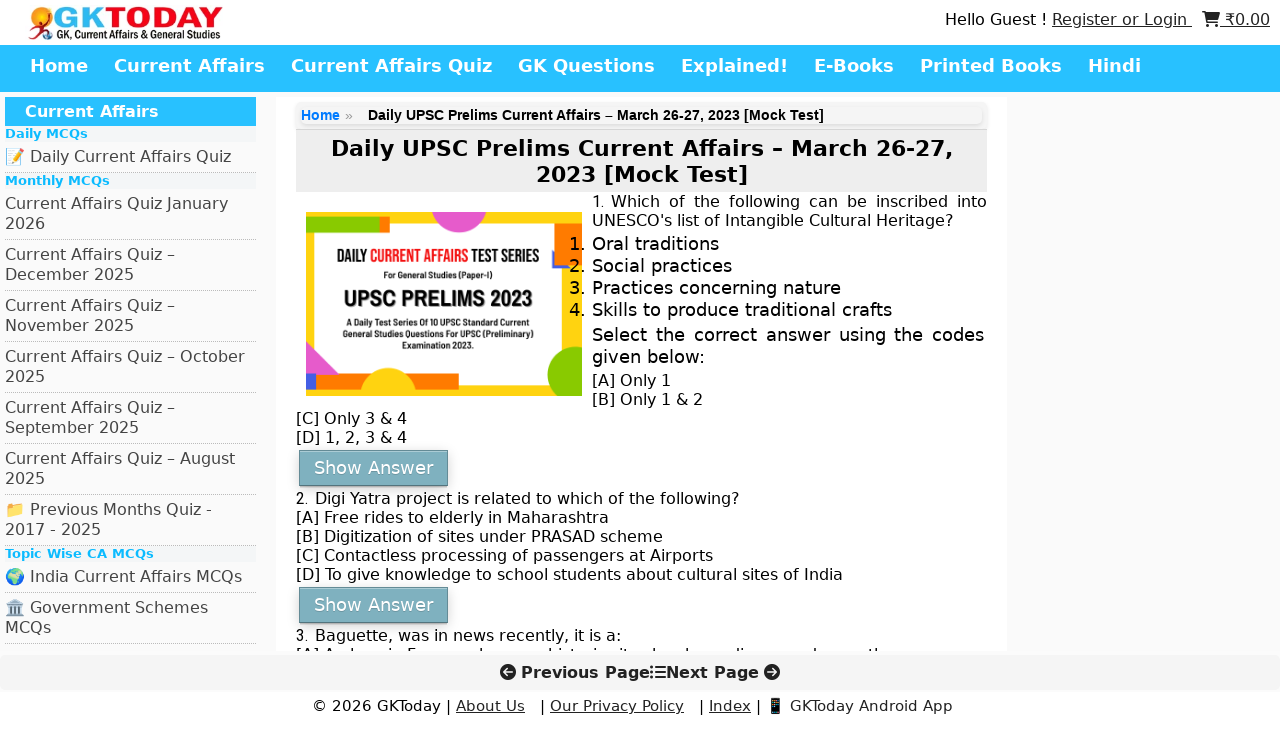

--- FILE ---
content_type: text/html; charset=utf-8
request_url: https://www.google.com/recaptcha/api2/aframe
body_size: -85
content:
<!DOCTYPE HTML><html><head><meta http-equiv="content-type" content="text/html; charset=UTF-8"></head><body><script nonce="_5h5v-q6jnBnMX0KcFHu7A">/** Anti-fraud and anti-abuse applications only. See google.com/recaptcha */ try{var clients={'sodar':'https://pagead2.googlesyndication.com/pagead/sodar?'};window.addEventListener("message",function(a){try{if(a.source===window.parent){var b=JSON.parse(a.data);var c=clients[b['id']];if(c){var d=document.createElement('img');d.src=c+b['params']+'&rc='+(localStorage.getItem("rc::a")?sessionStorage.getItem("rc::b"):"");window.document.body.appendChild(d);sessionStorage.setItem("rc::e",parseInt(sessionStorage.getItem("rc::e")||0)+1);localStorage.setItem("rc::h",'1768956372020');}}}catch(b){}});window.parent.postMessage("_grecaptcha_ready", "*");}catch(b){}</script></body></html>

--- FILE ---
content_type: application/javascript; charset=utf-8
request_url: https://fundingchoicesmessages.google.com/f/AGSKWxXAeqVqynM5raXglDhZch_4bSv_Yg7NrPKrKp1MYt1hqg54fNNpaMIQM_sDyAMBgOmKVobQMy0mPL-yvipMiQy0UyUUrlVEsWRHPm6L_ZX_oW1LD8kmtbxHvwihA1dkpuT6BLDOa0t8dptRCIL5CtqAwAdoW8NfQ-N1ijo5OHbr8HBvtw8pElYvzAVW/_/misc/ads./google160./adwidget__plus/ads//300x350.
body_size: -1292
content:
window['0b257229-83e3-4e89-8738-d4f5c932f44f'] = true;